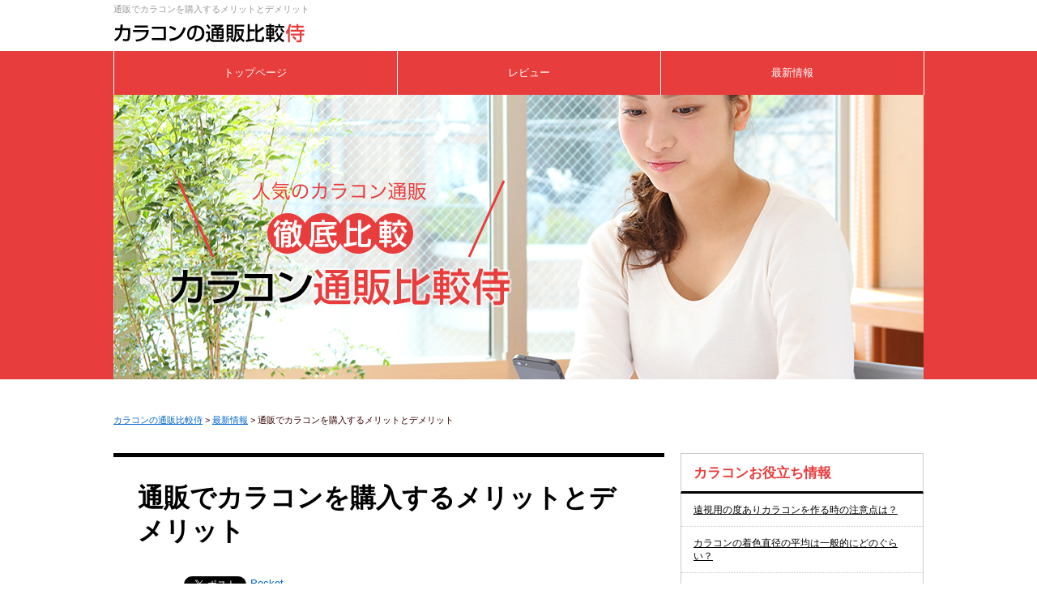

--- FILE ---
content_type: text/html; charset=UTF-8
request_url: https://www.cancionciudad.com/2014/01/29/%E9%80%9A%E8%B2%A9%E3%81%A7%E3%82%AB%E3%83%A9%E3%82%B3%E3%83%B3%E3%82%92%E8%B3%BC%E5%85%A5%E3%81%99%E3%82%8B%E3%83%A1%E3%83%AA%E3%83%83%E3%83%88%E3%81%A8%E3%83%87%E3%83%A1%E3%83%AA%E3%83%83%E3%83%88/
body_size: 7979
content:
<!DOCTYPE html>
<html lang="ja">
<head>
<meta charset="UTF-8">

<meta http-equiv="Content-Script-Type" content="text/javascript" />
<meta name="viewport" content="width=device-width, user-scalable=no, initial-scale=1, maximum-scale=1">

<title>通販でカラコンを購入するメリットとデメリット : カラコンの通販比較侍</title>
<link rel="profile" href="http://gmpg.org/xfn/11" />
<link rel="stylesheet" type="text/css" media="all" href="https://www.cancionciudad.com/wp-content/themes/karakon/style.css" />
<link rel="pingback" href="https://www.cancionciudad.com/xmlrpc.php" />
<link rel="shortcut icon" href="https://www.cancionciudad.com/wp-content/themes/karakon/favicon.ico"> 
<script src="http://ajax.googleapis.com/ajax/libs/jquery/1.10.2/jquery.min.js"></script>
<script type="text/javascript" src="https://www.cancionciudad.com/wp-content/themes/karakon/js/pagelink.js"></script>
<script type="text/javascript" src="https://www.cancionciudad.com/wp-content/themes/karakon/js/accordion.js"></script>

<!--[if lt IE 7]>
	<script src="https://www.cancionciudad.com/wp-content/themes/karakon/js/DD_belatedPNG.js"></script>
<script type="text/javascript">
    var oldFixPng = DD_belatedPNG.fixPng;
    DD_belatedPNG.fix('img, .png_bg');
</script>
<![endif]-->


<!-- All in One SEO Pack 2.6 by Michael Torbert of Semper Fi Web Design[237,282] -->
<meta name="description"  content="カラコンを購入する時は店舗に行くのが主流でしたが、スマホが普及してきた事で通販でも購入する事が出来るようになっています。 最近では通販でカラコンを購入する人も増えてきていて今後は主流になる可能性も秘めています。 まだネットショッピングに慣れていない人は不安を感じてしまう事もありますが、実際にメリットになる点もあります。 しかしデメリットになる点もあるので通販でカラコンを購入する時はしっかり把握しておかなければいけません。 そこで通販でカラコンを購入するとメリットになる点とデメリットになる点を確認していきましょう。 24時間いつでも購入する事が出来るのがメリット" />

<link rel="canonical" href="https://www.cancionciudad.com/2014/01/29/通販でカラコンを購入するメリットとデメリット/" />
<!-- /all in one seo pack -->
<link rel='dns-prefetch' href='//s.w.org' />
<link rel="alternate" type="application/rss+xml" title="カラコンの通販比較侍 &raquo; 通販でカラコンを購入するメリットとデメリット のコメントのフィード" href="https://www.cancionciudad.com/2014/01/29/%e9%80%9a%e8%b2%a9%e3%81%a7%e3%82%ab%e3%83%a9%e3%82%b3%e3%83%b3%e3%82%92%e8%b3%bc%e5%85%a5%e3%81%99%e3%82%8b%e3%83%a1%e3%83%aa%e3%83%83%e3%83%88%e3%81%a8%e3%83%87%e3%83%a1%e3%83%aa%e3%83%83%e3%83%88/feed/" />
		<script type="text/javascript">
			window._wpemojiSettings = {"baseUrl":"https:\/\/s.w.org\/images\/core\/emoji\/2.2.1\/72x72\/","ext":".png","svgUrl":"https:\/\/s.w.org\/images\/core\/emoji\/2.2.1\/svg\/","svgExt":".svg","source":{"concatemoji":"https:\/\/www.cancionciudad.com\/wp-includes\/js\/wp-emoji-release.min.js?ver=4.7.29"}};
			!function(t,a,e){var r,n,i,o=a.createElement("canvas"),l=o.getContext&&o.getContext("2d");function c(t){var e=a.createElement("script");e.src=t,e.defer=e.type="text/javascript",a.getElementsByTagName("head")[0].appendChild(e)}for(i=Array("flag","emoji4"),e.supports={everything:!0,everythingExceptFlag:!0},n=0;n<i.length;n++)e.supports[i[n]]=function(t){var e,a=String.fromCharCode;if(!l||!l.fillText)return!1;switch(l.clearRect(0,0,o.width,o.height),l.textBaseline="top",l.font="600 32px Arial",t){case"flag":return(l.fillText(a(55356,56826,55356,56819),0,0),o.toDataURL().length<3e3)?!1:(l.clearRect(0,0,o.width,o.height),l.fillText(a(55356,57331,65039,8205,55356,57096),0,0),e=o.toDataURL(),l.clearRect(0,0,o.width,o.height),l.fillText(a(55356,57331,55356,57096),0,0),e!==o.toDataURL());case"emoji4":return l.fillText(a(55357,56425,55356,57341,8205,55357,56507),0,0),e=o.toDataURL(),l.clearRect(0,0,o.width,o.height),l.fillText(a(55357,56425,55356,57341,55357,56507),0,0),e!==o.toDataURL()}return!1}(i[n]),e.supports.everything=e.supports.everything&&e.supports[i[n]],"flag"!==i[n]&&(e.supports.everythingExceptFlag=e.supports.everythingExceptFlag&&e.supports[i[n]]);e.supports.everythingExceptFlag=e.supports.everythingExceptFlag&&!e.supports.flag,e.DOMReady=!1,e.readyCallback=function(){e.DOMReady=!0},e.supports.everything||(r=function(){e.readyCallback()},a.addEventListener?(a.addEventListener("DOMContentLoaded",r,!1),t.addEventListener("load",r,!1)):(t.attachEvent("onload",r),a.attachEvent("onreadystatechange",function(){"complete"===a.readyState&&e.readyCallback()})),(r=e.source||{}).concatemoji?c(r.concatemoji):r.wpemoji&&r.twemoji&&(c(r.twemoji),c(r.wpemoji)))}(window,document,window._wpemojiSettings);
		</script>
		<style type="text/css">
img.wp-smiley,
img.emoji {
	display: inline !important;
	border: none !important;
	box-shadow: none !important;
	height: 1em !important;
	width: 1em !important;
	margin: 0 .07em !important;
	vertical-align: -0.1em !important;
	background: none !important;
	padding: 0 !important;
}
</style>
<link rel='stylesheet' id='contact-form-7-css'  href='https://www.cancionciudad.com/wp-content/plugins/contact-form-7/includes/css/styles.css?ver=5.0.2' type='text/css' media='all' />
<link rel='stylesheet' id='wp-pagenavi-css'  href='https://www.cancionciudad.com/wp-content/plugins/wp-pagenavi/pagenavi-css.css?ver=2.70' type='text/css' media='all' />
<script type='text/javascript' src='https://www.cancionciudad.com/wp-includes/js/jquery/jquery.js?ver=1.12.4'></script>
<script type='text/javascript' src='https://www.cancionciudad.com/wp-includes/js/jquery/jquery-migrate.min.js?ver=1.4.1'></script>
<link rel='https://api.w.org/' href='https://www.cancionciudad.com/wp-json/' />
<link rel="EditURI" type="application/rsd+xml" title="RSD" href="https://www.cancionciudad.com/xmlrpc.php?rsd" />
<link rel="wlwmanifest" type="application/wlwmanifest+xml" href="https://www.cancionciudad.com/wp-includes/wlwmanifest.xml" /> 
<link rel='prev' title='40代の女性がカラコンを選ぶ時の3つのポイント' href='https://www.cancionciudad.com/2014/01/28/40%e4%bb%a3%e3%81%ae%e5%a5%b3%e6%80%a7%e3%81%8c%e3%82%ab%e3%83%a9%e3%82%b3%e3%83%b3%e3%82%92%e9%81%b8%e3%81%b6%e6%99%82%e3%81%ae3%e3%81%a4%e3%81%ae%e3%83%9d%e3%82%a4%e3%83%b3%e3%83%88/' />
<link rel='next' title='通販だとカラコンを激安価格で購入する事が出来る理由は？' href='https://www.cancionciudad.com/2014/01/30/%e9%80%9a%e8%b2%a9%e3%81%a0%e3%81%a8%e3%82%ab%e3%83%a9%e3%82%b3%e3%83%b3%e3%82%92%e6%bf%80%e5%ae%89%e4%be%a1%e6%a0%bc%e3%81%a7%e8%b3%bc%e5%85%a5%e3%81%99%e3%82%8b%e4%ba%8b%e3%81%8c%e5%87%ba%e6%9d%a5/' />
<meta name="generator" content="WordPress 4.7.29" />
<link rel='shortlink' href='https://www.cancionciudad.com/?p=14' />
<link rel="alternate" type="application/json+oembed" href="https://www.cancionciudad.com/wp-json/oembed/1.0/embed?url=https%3A%2F%2Fwww.cancionciudad.com%2F2014%2F01%2F29%2F%25e9%2580%259a%25e8%25b2%25a9%25e3%2581%25a7%25e3%2582%25ab%25e3%2583%25a9%25e3%2582%25b3%25e3%2583%25b3%25e3%2582%2592%25e8%25b3%25bc%25e5%2585%25a5%25e3%2581%2599%25e3%2582%258b%25e3%2583%25a1%25e3%2583%25aa%25e3%2583%2583%25e3%2583%2588%25e3%2581%25a8%25e3%2583%2587%25e3%2583%25a1%25e3%2583%25aa%25e3%2583%2583%25e3%2583%2588%2F" />
<link rel="alternate" type="text/xml+oembed" href="https://www.cancionciudad.com/wp-json/oembed/1.0/embed?url=https%3A%2F%2Fwww.cancionciudad.com%2F2014%2F01%2F29%2F%25e9%2580%259a%25e8%25b2%25a9%25e3%2581%25a7%25e3%2582%25ab%25e3%2583%25a9%25e3%2582%25b3%25e3%2583%25b3%25e3%2582%2592%25e8%25b3%25bc%25e5%2585%25a5%25e3%2581%2599%25e3%2582%258b%25e3%2583%25a1%25e3%2583%25aa%25e3%2583%2583%25e3%2583%2588%25e3%2581%25a8%25e3%2583%2587%25e3%2583%25a1%25e3%2583%25aa%25e3%2583%2583%25e3%2583%2588%2F&#038;format=xml" />

<!-- BEGIN: WP Social Bookmarking Light HEAD --><script>
    (function (d, s, id) {
        var js, fjs = d.getElementsByTagName(s)[0];
        if (d.getElementById(id)) return;
        js = d.createElement(s);
        js.id = id;
        js.src = "//connect.facebook.net/en_US/sdk.js#xfbml=1&version=v2.7";
        fjs.parentNode.insertBefore(js, fjs);
    }(document, 'script', 'facebook-jssdk'));
</script>
<style type="text/css">.wp_social_bookmarking_light{
    border: 0 !important;
    padding: 10px 0 20px 0 !important;
    margin: 0 !important;
}
.wp_social_bookmarking_light div{
    float: left !important;
    border: 0 !important;
    padding: 0 !important;
    margin: 0 5px 0px 0 !important;
    min-height: 30px !important;
    line-height: 18px !important;
    text-indent: 0 !important;
}
.wp_social_bookmarking_light img{
    border: 0 !important;
    padding: 0;
    margin: 0;
    vertical-align: top !important;
}
.wp_social_bookmarking_light_clear{
    clear: both !important;
}
#fb-root{
    display: none;
}
.wsbl_facebook_like iframe{
    max-width: none !important;
}
.wsbl_pinterest a{
    border: 0px !important;
}
</style>
<!-- END: WP Social Bookmarking Light HEAD -->
</head>
<body class="post-template-default single single-post postid-14 single-format-standard">

<article id="top">
<div id="container">
<!-- header -->
<header id="header" class="clearfix">
	<h1 class="desc">通販でカラコンを購入するメリットとデメリット  </h1>
    <div id="logo"><a href="https://www.cancionciudad.com"><img src="https://www.cancionciudad.com/wp-content/themes/karakon/img/logo.png" alt="カラコンの通販比較侍"></a></div>
    
    <div id="menu" class="button-toggle"><img src="https://www.cancionciudad.com/wp-content/themes/karakon/img/menu.png" alt="menu"></div>
</header>
<div id="gnav">
    <ul class="clearfix">
        <li><a href="https://www.cancionciudad.com">トップページ</a></li>
        	<li class="cat-item cat-item-3"><a href="https://www.cancionciudad.com/%e3%83%ac%e3%83%93%e3%83%a5%e3%83%bc/" >レビュー</a>
</li>
	<li class="cat-item cat-item-2"><a href="https://www.cancionciudad.com/%e6%9c%80%e6%96%b0%e6%83%85%e5%a0%b1/" >最新情報</a>
</li>
        </ul>
</div>

<div id="visual">
	<img src="https://www.cancionciudad.com/wp-content/themes/karakon/img/main.jpg" alt="カラコンの通販比較侍">
</div>


<!-- content -->
<div id="content" class="clearfix">


	
<div id="pankuzu">
<!--パンくずリスト：breadcrumb-navxt-->
<!-- Breadcrumb NavXT 6.1.0 -->
<span property="itemListElement" typeof="ListItem"><a property="item" typeof="WebPage" title="カラコンの通販比較侍へ移動" href="https://www.cancionciudad.com" class="home"><span property="name">カラコンの通販比較侍</span></a><meta property="position" content="1"></span> &gt; <span property="itemListElement" typeof="ListItem"><a property="item" typeof="WebPage" title="最新情報のカテゴリーアーカイブへ移動" href="https://www.cancionciudad.com/%e6%9c%80%e6%96%b0%e6%83%85%e5%a0%b1/" class="taxonomy category"><span property="name">最新情報</span></a><meta property="position" content="2"></span> &gt; <span property="itemListElement" typeof="ListItem"><span property="name">通販でカラコンを購入するメリットとデメリット</span><meta property="position" content="3"></span><!--パンくずリスト：breadcrumb-navxt-->
</div>


	<div id="main">
 

    	<div class="post">
    		<h2>通販でカラコンを購入するメリットとデメリット</h2>
    		<div class='wp_social_bookmarking_light'>        <div class="wsbl_hatena_button"><a href="//b.hatena.ne.jp/entry/https://www.cancionciudad.com/2014/01/29/%e9%80%9a%e8%b2%a9%e3%81%a7%e3%82%ab%e3%83%a9%e3%82%b3%e3%83%b3%e3%82%92%e8%b3%bc%e5%85%a5%e3%81%99%e3%82%8b%e3%83%a1%e3%83%aa%e3%83%83%e3%83%88%e3%81%a8%e3%83%87%e3%83%a1%e3%83%aa%e3%83%83%e3%83%88/" class="hatena-bookmark-button" data-hatena-bookmark-title="通販でカラコンを購入するメリットとデメリット" data-hatena-bookmark-layout="simple-balloon" title="このエントリーをはてなブックマークに追加"> <img src="//b.hatena.ne.jp/images/entry-button/button-only@2x.png" alt="このエントリーをはてなブックマークに追加" width="20" height="20" style="border: none;" /></a><script type="text/javascript" src="//b.hatena.ne.jp/js/bookmark_button.js" charset="utf-8" async="async"></script></div>        <div class="wsbl_facebook_like"><div id="fb-root"></div><fb:like href="https://www.cancionciudad.com/2014/01/29/%e9%80%9a%e8%b2%a9%e3%81%a7%e3%82%ab%e3%83%a9%e3%82%b3%e3%83%b3%e3%82%92%e8%b3%bc%e5%85%a5%e3%81%99%e3%82%8b%e3%83%a1%e3%83%aa%e3%83%83%e3%83%88%e3%81%a8%e3%83%87%e3%83%a1%e3%83%aa%e3%83%83%e3%83%88/" layout="button_count" action="like" width="100" share="false" show_faces="false" ></fb:like></div>        <div class="wsbl_twitter"><a href="https://twitter.com/share" class="twitter-share-button" data-url="https://www.cancionciudad.com/2014/01/29/%e9%80%9a%e8%b2%a9%e3%81%a7%e3%82%ab%e3%83%a9%e3%82%b3%e3%83%b3%e3%82%92%e8%b3%bc%e5%85%a5%e3%81%99%e3%82%8b%e3%83%a1%e3%83%aa%e3%83%83%e3%83%88%e3%81%a8%e3%83%87%e3%83%a1%e3%83%aa%e3%83%83%e3%83%88/" data-text="通販でカラコンを購入するメリットとデメリット">Tweet</a></div>        <div class="wsbl_pocket"><a href="https://getpocket.com/save" class="pocket-btn" data-lang="en" data-save-url="https://www.cancionciudad.com/2014/01/29/%e9%80%9a%e8%b2%a9%e3%81%a7%e3%82%ab%e3%83%a9%e3%82%b3%e3%83%b3%e3%82%92%e8%b3%bc%e5%85%a5%e3%81%99%e3%82%8b%e3%83%a1%e3%83%aa%e3%83%83%e3%83%88%e3%81%a8%e3%83%87%e3%83%a1%e3%83%aa%e3%83%83%e3%83%88/" data-pocket-count="none" data-pocket-align="left" >Pocket</a><script type="text/javascript">!function(d,i){if(!d.getElementById(i)){var j=d.createElement("script");j.id=i;j.src="https://widgets.getpocket.com/v1/j/btn.js?v=1";var w=d.getElementById(i);d.body.appendChild(j);}}(document,"pocket-btn-js");</script></div></div>
<br class='wp_social_bookmarking_light_clear' />
<p>カラコンを購入する時は店舗に行くのが主流でしたが、スマホが普及してきた事で通販でも購入する事が出来るようになっています。</p>
<p>最近では通販でカラコンを購入する人も増えてきていて今後は主流になる可能性も秘めています。</p>
<p>まだネットショッピングに慣れていない人は不安を感じてしまう事もありますが、実際にメリットになる点もあります。</p>
<p>しかしデメリットになる点もあるので通販でカラコンを購入する時はしっかり把握しておかなければいけません。</p>
<p>そこで通販でカラコンを購入するとメリットになる点とデメリットになる点を確認していきましょう。</p>
<h3>24時間いつでも購入する事が出来るのがメリット</h3>
<p>店舗は営業時間があるので購入する時は営業している時間帯に来店しなければいけません。</p>
<p>時間に余裕がある人は特に問題ありませんが、仕事などで忙しい時は来店する時間が取れない事も少なくありません。</p>
<p>状況によってはカラコンが欲しいけど購入する事が出来ない場合もあります。</p>
<p><em>しかし通販は24時間いつでも受付しているので自分の都合の良い時間に購入する事が出来ます。</em></p>
<p>仕事などで忙しい人でも深夜の時間帯に手続きをすれば購入する事が出来ます。</p>
<p>また外出中にスマホで手続きをして購入する事も出来るのですごく便利です。</p>
<p>24時間いつでも購入する事が出来る点をメリットに感じている人が多いです。</p>
<h3>目のトラブルのリスクが高まるデメリットには注意</h3>
<p>店舗でカラコンを購入する時は事前の眼科で医師の診断を受ける事が多いでしょう。</p>
<p>診断結果に基づいてカラコンを購入するので付けている時に目のトラブルが発生するリスクはほとんどありません。</p>
<p>しかし通販でカラコンを購入する時は眼科で医師の診察を受ける事はないので安全面で不安な部分が出てきてしまいます。</p>
<p><em>通販でも品質チェックをしっかりしているカラコンが販売されていますが、自分の目との相性があまり良くなくてトラブルが発生してしまう可能性もあります。</em></p>
<p>目のトラブルのリスクが高まるのがデメリットになる点なので通販でカラコンを購入する時は注意するようにしましょう。</p>
<p>また通販でカラコンを購入する時の注意事項もサイト内に記載されているのでしっかり読んで確認しておきましょう。</p>
       </div>
   
           
    </div>


    <div id="side">
                
        
        <h3>カラコンお役立ち情報
</h3>
        <ul>
        <li>
<a href="https://www.cancionciudad.com/2014/01/23/%e9%81%a0%e8%a6%96%e7%94%a8%e3%81%ae%e5%ba%a6%e3%81%82%e3%82%8a%e3%82%ab%e3%83%a9%e3%82%b3%e3%83%b3%e3%82%92%e4%bd%9c%e3%82%8b%e6%99%82%e3%81%ae%e6%b3%a8%e6%84%8f%e7%82%b9%e3%81%af%ef%bc%9f/">遠視用の度ありカラコンを作る時の注意点は？</a>
</li>
<li>
<a href="https://www.cancionciudad.com/2014/01/24/%e3%82%ab%e3%83%a9%e3%82%b3%e3%83%b3%e3%81%ae%e7%9d%80%e8%89%b2%e7%9b%b4%e5%be%84%e3%81%ae%e5%b9%b3%e5%9d%87%e3%81%af%e4%b8%80%e8%88%ac%e7%9a%84%e3%81%ab%e3%81%a9%e3%81%ae%e3%81%90%e3%82%89%e3%81%84/">カラコンの着色直径の平均は一般的にどのぐらい？</a>
</li>
<li>
<a href="https://www.cancionciudad.com/2014/01/25/%e7%9b%ae%e3%81%ae%e7%97%85%e6%b0%97%e3%81%ab%e3%81%aa%e3%82%8b%e4%ba%8b%e3%82%82%e3%81%82%e3%82%8b%e3%81%ae%e3%81%a7%e6%b3%a8%e6%84%8f%e3%81%8c%e5%bf%85%e8%a6%81%ef%bc%81%e3%82%ab%e3%83%a9%e3%82%b3/">目の病気になる事もあるので注意が必要！カラコンが原因でなる角膜炎の種類は？</a>
</li>
<li>
<a href="https://www.cancionciudad.com/2014/01/26/uv%e3%82%ab%e3%83%83%e3%83%88%e6%a9%9f%e8%83%bd%e4%bb%98%e3%81%8d%e3%81%ae%e3%82%ab%e3%83%a9%e3%82%b3%e3%83%b3%e3%82%92%e4%bb%98%e3%81%91%e3%81%a6%e7%b4%ab%e5%a4%96%e7%b7%9a%e5%af%be%e7%ad%96%e3%82%92/">UVカット機能付きのカラコンを付けて紫外線対策をすると得られる効果は？</a>
</li>
<li>
<a href="https://www.cancionciudad.com/2014/01/27/%e3%81%a9%e3%81%93%e3%81%a7%e8%b3%bc%e5%85%a5%e3%81%99%e3%82%8b%e3%81%ae%e3%81%8c%e9%81%a9%e3%81%97%e3%81%a6%e3%81%84%e3%82%8b%ef%bc%9f%e3%82%ab%e3%83%a9%e3%82%b3%e3%83%b3%e3%82%92%e5%a3%b2%e3%81%a3/">どこで購入するのが適している？カラコンを売っている3つの場所</a>
</li>
<li>
<a href="https://www.cancionciudad.com/2014/01/28/40%e4%bb%a3%e3%81%ae%e5%a5%b3%e6%80%a7%e3%81%8c%e3%82%ab%e3%83%a9%e3%82%b3%e3%83%b3%e3%82%92%e9%81%b8%e3%81%b6%e6%99%82%e3%81%ae3%e3%81%a4%e3%81%ae%e3%83%9d%e3%82%a4%e3%83%b3%e3%83%88/">40代の女性がカラコンを選ぶ時の3つのポイント</a>
</li>
<li>
<a href="https://www.cancionciudad.com/2014/01/29/%e9%80%9a%e8%b2%a9%e3%81%a7%e3%82%ab%e3%83%a9%e3%82%b3%e3%83%b3%e3%82%92%e8%b3%bc%e5%85%a5%e3%81%99%e3%82%8b%e3%83%a1%e3%83%aa%e3%83%83%e3%83%88%e3%81%a8%e3%83%87%e3%83%a1%e3%83%aa%e3%83%83%e3%83%88/">通販でカラコンを購入するメリットとデメリット</a>
</li>
<li>
<a href="https://www.cancionciudad.com/2014/01/30/%e9%80%9a%e8%b2%a9%e3%81%a0%e3%81%a8%e3%82%ab%e3%83%a9%e3%82%b3%e3%83%b3%e3%82%92%e6%bf%80%e5%ae%89%e4%be%a1%e6%a0%bc%e3%81%a7%e8%b3%bc%e5%85%a5%e3%81%99%e3%82%8b%e4%ba%8b%e3%81%8c%e5%87%ba%e6%9d%a5/">通販だとカラコンを激安価格で購入する事が出来る理由は？</a>
</li>
<li>
<a href="https://www.cancionciudad.com/2014/01/31/%e9%ab%aa%e8%89%b2%e3%81%ab%e5%90%88%e3%82%8f%e3%81%9b%e3%81%a6%e3%82%ab%e3%83%a9%e3%82%b3%e3%83%b3%e3%82%92%e9%81%b8%e3%81%b6%e6%99%82%e3%81%ae%e3%83%9d%e3%82%a4%e3%83%b3%e3%83%88%e3%81%af%ef%bc%9f/">髪色に合わせてカラコンを選ぶ時のポイントは？</a>
</li>

        </ul>
        
        <h3>ブランド
</h3>
        <ul>
        <li>
<a href="https://www.cancionciudad.com/2013/12/24/%e3%83%93%e3%83%bc%e3%83%8f%e3%83%bc%e3%83%88%e3%83%93%e3%83%bc%e3%81%ae%e3%80%8c%e3%82%a4%e3%82%a8%e3%83%ad%e3%83%bc%e3%82%b0%e3%83%aa%e3%83%bc%e3%83%b3%e3%80%8d/">ビーハートビーの「イエローグリーン」</a>
</li>
<li>
<a href="https://www.cancionciudad.com/2013/12/25/%e3%83%90%e3%83%b3%e3%83%93%e3%82%b7%e3%83%aa%e3%83%bc%e3%82%ba-vintage%ef%bc%88%e3%82%a8%e3%83%b3%e3%82%b8%e3%82%a7%e3%83%ab%e3%82%ab%e3%83%a9%e3%83%bc%ef%bc%89/">バンビシリーズ Vintage（エンジェルカラー）</a>
</li>
<li>
<a href="https://www.cancionciudad.com/2013/12/26/%e3%83%8f%e3%83%8b%e3%83%bc%e3%83%89%e3%83%ad%e3%83%83%e3%83%97%e3%82%b9%e3%83%af%e3%83%b3%e3%83%87%e3%83%bc%e3%83%a2%e3%82%a4%e3%82%b9%e3%83%88%e3%83%aa%e3%83%83%e3%83%81uv/">ハニードロップスワンデーモイストリッチUV</a>
</li>
<li>
<a href="https://www.cancionciudad.com/2013/12/27/%e3%83%8f%e3%83%8b%e3%83%bc%e3%82%ad%e3%82%b9%e3%82%b7%e3%83%aa%e3%83%bc%e3%82%ba%e3%81%ae%e3%80%8c%e3%81%a1%e3%82%85%e3%82%8b%e3%82%93%e3%83%96%e3%83%a9%e3%82%a6%e3%83%b3%e3%80%8d/">ハニーキスシリーズの「ちゅるんブラウン」</a>
</li>
<li>
<a href="https://www.cancionciudad.com/2013/12/28/%e3%83%90%e3%83%bc%e3%83%93%e3%83%bc-by-%e3%83%94%e3%82%a8%e3%83%8a%e3%83%bc%e3%82%b8%e3%83%a5%e3%81%ae%e3%82%b9%e3%82%a6%e3%82%a3%e3%83%bc%e3%83%88%e3%83%a2%e3%83%bc%e3%83%a1%e3%83%b3%e3%83%84/">バービー by ピエナージュのスウィートモーメンツ</a>
</li>
<li>
<a href="https://www.cancionciudad.com/2013/12/29/%e8%97%a4%e4%ba%95%e3%83%aa%e3%83%8a%e3%81%a1%e3%82%83%e3%82%93%e3%83%97%e3%83%ad%e3%83%87%e3%83%a5%e3%83%bc%e3%82%b9%e3%81%ae%e3%80%8c%e3%83%ac%e3%83%87%e3%82%a3%e3%83%9f%e3%83%a2%e3%82%b6%e3%80%8d/">藤井リナちゃんプロデュースの「レディミモザ」</a>
</li>
<li>
<a href="https://www.cancionciudad.com/2013/12/30/%e6%b2%a2%e5%b0%bb%e3%82%a8%e3%83%aa%e3%82%ab%e3%82%a4%e3%83%a1%e3%83%bc%e3%82%b8%e3%83%a2%e3%83%87%e3%83%ab%e3%81%ae%e3%82%a8%e3%83%90%e3%83%bc%e3%82%ab%e3%83%a9%e3%83%bc/">沢尻エリカイメージモデルのエバーカラー</a>
</li>
<li>
<a href="https://www.cancionciudad.com/2013/12/31/%e7%9b%8a%e8%8b%a5%e3%81%a4%e3%81%b0%e3%81%95%e3%83%97%e3%83%ad%e3%83%87%e3%83%a5%e3%83%bc%e3%82%b9%e3%81%ae%e3%82%a8%e3%83%b3%e3%82%b8%e3%82%a7%e3%83%ab%e3%82%ab%e3%83%a9%e3%83%bc/">益若つばさプロデュースのエンジェルカラー</a>
</li>
<li>
<a href="https://www.cancionciudad.com/2014/01/01/%e5%ae%89%e5%ae%a4%e5%a5%88%e7%be%8e%e6%81%b5%e3%82%a4%e3%83%a1%e3%83%bc%e3%82%b8%e3%83%a2%e3%83%87%e3%83%ab%e3%81%aerevia-1day/">安室奈美恵イメージモデルのReVIA 1day</a>
</li>
<li>
<a href="https://www.cancionciudad.com/2014/01/02/%e3%83%ac%e3%83%b4%e3%82%a3%e3%82%a21day/">レヴィア1day</a>
</li>
<li>
<a href="https://www.cancionciudad.com/2014/01/03/%e3%83%95%e3%83%a9%e3%83%b3%e3%83%9f%e3%83%bc%ef%bc%88%e3%82%af%e3%82%a4%e3%83%bc%e3%83%b3%e3%82%a2%e3%82%a4%e3%82%ba%ef%bc%89/">フランミー（クイーンアイズ）</a>
</li>
<li>
<a href="https://www.cancionciudad.com/2014/01/04/%e3%83%8d%e3%82%aa%e3%82%b5%e3%82%a4%e3%83%88%e3%83%af%e3%83%b3%e3%83%87%e3%83%bc%e3%83%aa%e3%83%b3%e3%82%b0uv%e3%80%80%e3%83%aa%e3%82%a2%e3%83%ab%e3%83%96%e3%83%a9%e3%83%83%e3%82%af/">ネオサイトワンデーリングUV　リアルブラック</a>
</li>
<li>
<a href="https://www.cancionciudad.com/2014/01/05/%e3%83%89%e3%83%bc%e3%83%97%e3%82%a6%e3%82%a3%e3%83%b3%e3%82%af%e3%81%ae%e3%80%8c%e3%83%98%e3%83%bc%e3%82%bc%e3%83%ab%e3%83%99%e3%83%bc%e3%82%b8%e3%83%a5%e3%80%8d/">ドープウィンクの「ヘーゼルベージュ」</a>
</li>
<li>
<a href="https://www.cancionciudad.com/2014/01/06/%e3%83%81%e3%83%a5%e3%83%81%e3%83%a5%e3%82%b0%e3%83%aa%e3%83%83%e3%82%bf%e3%83%bc%e3%81%ae%e3%80%8c%e3%83%9d%e3%83%a0%e3%83%ac%e3%83%83%e3%83%89%e3%80%8d/">チュチュグリッターの「ポムレッド」</a>
</li>
<li>
<a href="https://www.cancionciudad.com/2014/01/07/%e3%82%b7%e3%83%bc%e3%83%89-%e3%83%97%e3%83%a9%e3%82%b9%e3%83%a2%e3%83%bc%e3%83%89%e3%83%af%e3%83%b3%e3%83%87%e3%83%bc%e3%82%aa%e3%83%a0-%e3%83%93%e3%82%b8%e3%83%8d%e3%82%b9/">シード プラスモードワンデーオム ビジネス</a>
</li>
<li>
<a href="https://www.cancionciudad.com/2014/01/08/%e3%82%ad%e3%83%a3%e3%83%b3%e3%83%87%e3%82%a3%e3%83%bc%e3%83%9e%e3%82%b8%e3%83%83%e3%82%af/">キャンディーマジック</a>
</li>
<li>
<a href="https://www.cancionciudad.com/2014/01/09/%e3%82%a8%e3%83%ab%e3%83%bc%e3%82%b8%e3%83%a5erouge-2%e3%82%a6%e3%82%a3%e3%83%bc%e3%82%af/">エルージュeRouge 2ウィーク</a>
</li>
<li>
<a href="https://www.cancionciudad.com/2014/01/10/%e3%82%a8%e3%83%90%e3%83%bc%e3%82%ab%e3%83%a9%e3%83%bc%e3%83%af%e3%83%b3%e3%83%87%e3%83%bc%e3%83%99%e3%82%a4%e3%83%93%e3%83%bc%e3%83%94%e3%83%b3%e3%82%af/">エバーカラーワンデー(ベイビーピンク)</a>
</li>
<li>
<a href="https://www.cancionciudad.com/2014/01/11/%e3%82%a2%e3%82%ad%e3%83%a5%e3%83%93%e3%83%a5%e3%83%bc%e3%83%87%e3%82%a3%e3%83%95%e3%82%a1%e3%82%a4%e3%83%b3/">アキュビューディファイン</a>
</li>
<li>
<a href="https://www.cancionciudad.com/2014/01/12/%e3%82%a2%e3%82%a4%e3%82%af%e3%83%ad%e3%83%bc%e3%82%bc%e3%83%83%e3%83%88%e3%81%ae%e3%80%8e%e3%82%af%e3%83%aa%e3%82%a2%e3%83%99%e3%83%bc%e3%82%b8%e3%83%a5%e3%80%8f/">アイクローゼットの『クリアベージュ』</a>
</li>
<li>
<a href="https://www.cancionciudad.com/2014/01/13/yururia%e3%81%ae%e3%80%8c%ef%be%83%ef%bd%a8%ef%bd%b1%ef%be%8c%ef%be%9e%ef%be%97%ef%bd%b3%ef%be%9d%e3%80%8d/">YURURIAの「ﾃｨｱﾌﾞﾗｳﾝ」</a>
</li>
<li>
<a href="https://www.cancionciudad.com/2014/01/14/pienageluxe/">PienAgeLuxe</a>
</li>
<li>
<a href="https://www.cancionciudad.com/2014/01/15/lilmoon%e3%81%ae%e3%80%8c%e3%82%af%e3%83%aa%e3%83%bc%e3%83%a0%e3%82%b0%e3%83%ac%e3%83%bc%e3%82%b8%e3%83%a5%e3%80%8d/">LILMOONの「クリームグレージュ」</a>
</li>
<li>
<a href="https://www.cancionciudad.com/2014/01/16/larme/">LARME</a>
</li>
<li>
<a href="https://www.cancionciudad.com/2014/01/17/femii/">Femii</a>
</li>
<li>
<a href="https://www.cancionciudad.com/2014/01/18/chipi/">Chipi</a>
</li>
<li>
<a href="https://www.cancionciudad.com/2014/01/19/barbiebypienage%ef%bc%88%e3%82%af%e3%82%a4%e3%83%bc%e3%83%b3%e3%82%a2%e3%82%a4%e3%82%ba%ef%bc%89/">BarbiebyPienAge（クイーンアイズ）</a>
</li>
<li>
<a href="https://www.cancionciudad.com/2014/01/20/2weekzeru-natural/">2weekZERU.Natural</a>
</li>
<li>
<a href="https://www.cancionciudad.com/2014/01/21/%e3%80%8c%e3%83%93%e3%82%af%e3%83%88%e3%83%aa%e3%82%a2%e3%82%ac%e3%83%bc%e3%83%87%e3%83%b3%e3%80%8d%e3%81%ae%e3%80%8c%e3%83%94%e3%83%a5%e3%82%a2%e3%83%8a%e3%83%81%e3%83%a5%e3%83%a9%e3%83%ab%e3%80%8d/">「ビクトリアガーデン」の「ピュアナチュラル」</a>
</li>
<li>
<a href="https://www.cancionciudad.com/2014/01/22/%e3%80%8cflanmy%e3%80%8d%e3%81%ae%e3%80%8c%e3%83%80%e3%83%bc%e3%82%af%e3%83%a2%e3%82%ab%e3%80%8d/">「FLANMY」の「ダークモカ」</a>
</li>
        </ul>
    </div></div>
<!-- content end -->


<!-- footer -->
<div id="footer"><p><a href="/company/">運営者情報</a>　<a href="/contact/">お問い合せ</a></p>
    <p><address>Copyright&copy;カラコンの通販比較侍. All Rights Reserved.</address></p>
        
</div>

<!-- footer end -->

</div>
</article>

<!-- BEGIN: WP Social Bookmarking Light FOOTER -->    <script>!function(d,s,id){var js,fjs=d.getElementsByTagName(s)[0],p=/^http:/.test(d.location)?'http':'https';if(!d.getElementById(id)){js=d.createElement(s);js.id=id;js.src=p+'://platform.twitter.com/widgets.js';fjs.parentNode.insertBefore(js,fjs);}}(document, 'script', 'twitter-wjs');</script><!-- END: WP Social Bookmarking Light FOOTER -->
<script type='text/javascript'>
/* <![CDATA[ */
var wpcf7 = {"apiSettings":{"root":"https:\/\/www.cancionciudad.com\/wp-json\/contact-form-7\/v1","namespace":"contact-form-7\/v1"},"recaptcha":{"messages":{"empty":"\u3042\u306a\u305f\u304c\u30ed\u30dc\u30c3\u30c8\u3067\u306f\u306a\u3044\u3053\u3068\u3092\u8a3c\u660e\u3057\u3066\u304f\u3060\u3055\u3044\u3002"}}};
/* ]]> */
</script>
<script type='text/javascript' src='https://www.cancionciudad.com/wp-content/plugins/contact-form-7/includes/js/scripts.js?ver=5.0.2'></script>
<script type='text/javascript' src='https://www.cancionciudad.com/wp-includes/js/wp-embed.min.js?ver=4.7.29'></script>
</body>
</html>

--- FILE ---
content_type: text/css
request_url: https://www.cancionciudad.com/wp-content/themes/karakon/style.css
body_size: 542
content:
@charset "utf-8";
/*
Theme Name: wedding
Theme URI: http://www.○○○○○.com/
Description: ウエディングサテライトのテーマです。
Author: HRM
Author URI: http://www.---------.com/
Version: 1.1
*/
@import url('base.css');
@import url('layout.css');
@import url('page.css');
@import url('sp.css');

.post table{
width:90%;
margin:25px auto 25px;
border-top:solid 1px #ddd;
border-left:solid 1px #ddd;
margin-bottom:25px;
}
.post table th{
background:#f9f9f9;
width:25%;
border-bottom:solid 1px #ddd;
border-right:solid 1px #ddd;
padding:15px;
}
.post table td{
border-bottom:solid 1px #ddd;
border-right:solid 1px #ddd;
padding:15px;
}

.tbl1 {
    width: 100%;
    border-top: solid 1px #ccc;
    border-right: solid 1px #ccc;
    margin-bottom: 20px;
    font-size: 1.1em;
}
table {
    border-spacing: 0;
    height: auto;
}

.tbl1 th {
    background-color: #f6f5eb;
    border-bottom: solid 1px #ccc;
    border-left: solid 1px #ccc;
    padding: 10px 15px;
    text-align: left;
    width: 150px;
    vertical-align: middle;
    color: #432e1d;
}

.tbl1 td {
    background-color: #fff;
    border-bottom: solid 1px #ccc;
    border-left: solid 1px #ccc;
    padding: 10px 15px;
    text-align: left;
    line-height: 30px;
}



--- FILE ---
content_type: text/css
request_url: https://www.cancionciudad.com/wp-content/themes/karakon/layout.css
body_size: 2040
content:
@charset "utf-8";
/* CSS Document */

body{

}
#container{
	font-family: "ヒラギノ角ゴ Pro W3", "Hiragino Kaku Gothic Pro", "メイリオ", Meiryo, "ＭＳ Ｐゴシック", "MS PGothic",Osaka, sans-serif;
	height: auto;
	width: auto;
	text-align: center;
	font-size: 1.2em;
	line-height: 1.6em;
	color: #333;
	background-color:#fff;
	margin-top: 0px;
	margin-right: auto;
	margin-bottom: 0px;
	margin-left: auto;
	padding: 0px;
}

/*--header-------------------------------------------------------*/
#header{
	width: 95%;
	max-width:1000px;
	height:auto;
	text-align: left;
	padding: 0 0 10px;
	margin:0 auto;
}
#header .desc{
	padding:2px 0 3px;
	font-weight:normal;
	color:#999;
	font-size:0.9em;
}
#header #logo{
	padding-top:5px;
}
#menu{ display:none; }
#gnav{
	margin:0;
	padding:0;
	background-color:#e83d3d;

}
#gnav ul{
	width: 95%;
	max-width: 1000px;
	margin:0 auto;
  display: -webkit-flex;
  display: flex;
 	-webkit-flex-wrap:wrap;
	flex-wrap:wrap;
	border-left:solid 1px #fff;
}
#gnav li{
	-webkit-flex-grow:1;
	flex-grow:1;
	border-right:solid 1px #fff;
	text-align: center;
	color:#fff;

}
#gnav li a{
	display:block;
	padding:15px 10px;	
	font-size:1.1em;
	text-decoration:none;
	color:#fff;
}
#visual{
	background:#e83d3d;
	text-align:center;	
	margin:0;
	width:100%;
	height:auto;
}

/*--header end-------------------------------------------------------*/



/*--content-------------------------------------------------------*/
#content{
	width: 95%;
	max-width:1000px;
	height:auto;
	margin: 0 auto;
	padding:30px 0 0;
	clear: both;
	font-size:1.1em;
}
#pankuzu{
	width:auto;
	margin:10px auto 30px;
	text-align:left;
	font-size:0.8em;
}

#main{
	float:left;
	width:680px;
	text-align:left;
}

/*--main content end-------------------------------------------------------*/

/* side */

#side{
	float:right;
	width:300px;	
}
#side a{ color:#000; }
#side h3{

	color:#e83d3d;
	font-size:1.3em;
	font-weight:bold;
	padding:10px 15px;
	border:solid 1px #cccccc;
	border-bottom:solid 3px #000;
	margin-bottom:0;
	text-align: left;
}

#side ul{
	margin:0 0 35px;
	border:solid 1px #cccccc;
	border-top:none;
	padding:0;
}
#side ul li{
	padding:12px 15px;
	text-align:left;
	border-bottom:dotted 1px #ccc;
	font-size:0.9em;
	line-height:1.4em;
}
/*--content end-------------------------------------------------------*/


/*--footer-------------------------------------------------------*/
#footer{
	clear: both;
	width:auto;
	font-size: 1em;
	text-align:center;
	border-top:solid 1px #ccc;
	line-height: 1.4em;
	padding: 30px 0 20px;
}


address{
	font-style:normal;
	font-weight:normal;
	padding:0;
	font-size:0.9em;
	color:#999;
}
/*--footer end-------------------------------------------------------*/
.red{
	color:#af1508 !important;
}
.orange{
	color:#FF6600 !important;
}
.green{
	color:#85be42 !important;
}
.pink{
	color:#FF557D !important;	
}
.blue{
	color:#015daa !important;	
}
.img_over a img:hover{
	opacity:0.8;
	filter:alpha(opacity=80);	
}
.m_over a img:hover{
	opacity:1;
	filter:alpha(opacity=100);	
}
.Left{
	float:left !important;
}
.Right{
	float:right !important;
}

.clear{
	clear:both;
}
.mp0{
	margin:0 !important;
	padding:0 !important;
}
.mR0{
	margin-right:0 !important;
}
.mL0{
	margin-left:0 !important;
}
.mL10{
	margin-left:10px !important;
}
.mL15{
	margin-left:15px !important;
}
.mB0{
	margin-bottom:0 !important;
}
.mB2{
	margin-bottom:2px !important;
}
.mB5{
	margin-bottom:5px !important;
}
.mB10{
	margin-bottom:10px !important;
}
.mB15{
	margin-bottom:15px !important;
}
.mB20{
	margin-bottom:20px !important;
}
.mB25{
	margin-bottom:25px !important;
}
.mB30{
	margin-bottom:30px !important;

}
.m0auto{
	margin:0 auto;
}
.mT-5{
	margin-top:-5px !important;
}
.mT-10{
	margin-top:-10px !important;
}
.mT-15{
	margin-top:-15px !important;
}
.mT5{
	margin-top:5px !important;
}
.mT10{
	margin-top:10px !important;
}
.mT15{
	margin-top:15px !important;
}
.mT20{
	margin-top:20px !important;
}
.mT30{
	margin-top:30px !important;
}
.mR10{
	margin-right:10px !important;
}
.mLR15{
	margin-left:15px !important;
	margin-right:15px !important;
}
.pB0{
	padding-bottom:0 !important;
}
.pB10{
	padding-bottom:10px !important;
}
.pB15{
	padding-bottom:15px !important;
}
.pB20{
	padding-bottom:20px !important;
}
.pB25{
	padding-bottom:25px !important;
}
.pB30{
	padding-bottom:30px !important;
}
.pB35{
	padding-bottom:35px !important;
}
.pB40{
	padding-bottom:40px !important;
}
.pT5{
	padding-top:5px !important;
}
.pT10{
	padding-top:10px !important;
}
.pT15{
	padding-top:15px !important;
}
.pT20{
	padding-top:20px !important;

}
.pT30{
	padding-top:30px !important;
}
.pT40{
	padding-top:40px !important;
}
.pTB10{
	padding-top:15px;
	padding-bottom:15px;
}
.pTB20{
	padding-top:20px;
	padding-bottom:20px;

}
.pL5{
	padding-left:5px !important;
}
.pL10{

	padding-left:10px !important;
}
.pL15{

	padding-left:15px !important;
}
.pL20{
	padding-left:20px !important;
}
.pL30{
	padding-left:30px !important;
}
.pR10{
	padding-right:10px !important;
}
.pR20{
	padding-right:20px !important;
}
.pmB0{
	margin-bottom:0 !important;
	padding-bottom:0 !important;
}
.pL1em{
	padding-left:1em !important;
}
.bordernone{
	border:0 !important;
}


.bold{
	font-weight:bold;	
}
.price{
	color: #f21400;
}
.attention{
	color:#d1100b;
	font-weight:bold;
}
.mini{
	font-size:0.8em;
}
.smoll{
	font-size:0.9em;
}

.w80{
	width:80px !important;
}
.w100{
	width:150px !important;
}
.w150{
	width:150px !important;
}
.w200{
	width:200px !important;
}
.w300{
	width:300px !important;
}
.w400{
	width:400px !important;
}
.w450{
	width:450px !important;
}





.alignC{
	text-align:center !important;
}
.alignL{
	text-align:left !important;
}
.alignR{
	text-align:right !important;
}
.dblock{
	display:block !important;	
}
.big1{
	font-size:1.3em !important;	
}
.big2{
	font-size:1.4em !important;
	line-height:1.4em;
}
.big3{
	font-size:2em !important;
	line-height:1.4em;
}

.user_name{
font-weight:bold;
}

.tspace{ background-color:#FFF !important; border:none !important;}
.borderB{
	border-bottom:solid 1px #CCC;	
	padding-bottom:5px;
}
.bB{
	border-bottom:solid 1px #ededed;
	padding-bottom:5px;
}
.border1{
	border:solid 1px #CCC;
	
}
.bgblue{ background-color:#089DE4 !important; color:#FFF; }
.bgblue2{ background-color:#CEEBFA !important; }
.bgpink{ background-color:#FF8A9A !important; color:#FFF; }
.bgpink2{ background-color:#FFD8DD !important; }
.bggreen{ background-color:#9DD226 !important; color:#FFF; }
.bgorange{ background-color:#FFB400 !important; color:#FFF; }
.bgorange2{ background-color:#FF940F !important; color:#FFF; }
.bgpurple{ background-color:#D28CBE !important; color:#FFF; }
.bggray{ background-color:#7F7F7F !important; color:#FFF; }
.bgnone{
	background:none !important;	
}



/*----▼▼▼ページナビ用▼▼▼------------------------------------------------*/
.wp-pagenavi {
	clear: both;
	width: auto;
	margin-top: 15px;
	margin-bottom: 15px;
}
.wp-pagenavi .pages{
	background-color: #FFFFFF;
	border: 1px solid #CCCCCC;

}
.wp-pagenavi a, .wp-pagenavi span {
	background-color: #FFFFFF;	
	text-decoration: none;
	margin-right:5px;
	padding-top: 3px;
	padding-right: 5px;
	padding-bottom: 3px;
	padding-left: 5px;
	border: 1px solid #CCCCCC;
	color: #333333;
}

.wp-pagenavi a:hover, .wp-pagenavi span.current {
	background-color: #b70404;
	color: #FFFFFF;
	padding:4px 6px;;
	border:none;
}

.wp-pagenavi span.current {
	font-weight: bold;
}
.wp-pagenavi .nextpostslink,.wp-pagenavi .previouspostslink{
	background-color: #FFFFFF;
	border: 1px solid #CCCCCC;
}
/*----▲▲▲ページナビ用▲▲▲------------------------------------------------*/

--- FILE ---
content_type: text/css
request_url: https://www.cancionciudad.com/wp-content/themes/karakon/page.css
body_size: 576
content:
@charset "utf-8";

/* 共通 */


/* TOP */

.post{
	padding:30px 30px 40px;	
	border-top:solid 5px #000;
}
.post h2{
	padding-bottom:25px;
	font-size:2.4em;
	line-height: 1.3em;
	font-weight: bold;
	color:#000;
}
.post h3{
	background-color: #e83d3d;
	font-size:1.5em;
	color:#fff;
	padding:10px 15px;
	margin-bottom:15px;
}
.post p{
	color:#555;
	padding-bottom:25px;	
}
.post img{
	max-width:100%;
	height:auto;	
}
/* 一覧 */




/* 詳細 */


/*----▼▼▼ページナビ用▼▼▼------------------------------------------------*/
.wp-pagenavi {
	clear: both;
	width: auto;
	margin-top: 0;
	margin-bottom: -20px;
	text-align:left;
}
.wp-pagenavi .pages{
	background-color: #FFFFFF;
	border: 1px solid #ccc;

}
.wp-pagenavi a, .wp-pagenavi span {
	background-color: #FFFFFF;	
	text-decoration: none;
	margin-right:7px;
	padding-top: 1px;
	padding-right: 7px;
	padding-bottom: 1px;
	padding-left: 5px;
	border: 1px solid #ccc;
	color: #333333;
}

.wp-pagenavi a:hover, .wp-pagenavi span.current {
	background-color: #B70404;
	color: #FFFFFF;
	padding:1px 6px;
	border:none;
}

.wp-pagenavi span.current {
	font-weight: bold;
}
.wp-pagenavi .nextpostslink,.wp-pagenavi .previouspostslink{
	background-color: #FFFFFF;
	border: 1px solid #ccc;
}
/*----▲▲▲ページナビ用▲▲▲------------------------------------------------*/

--- FILE ---
content_type: text/css
request_url: https://www.cancionciudad.com/wp-content/themes/karakon/sp.css
body_size: 746
content:
@charset "utf-8";

@media screen and (max-width: 640px) {
	
/*--header-------------------------------------------------------*/

/*--header-------------------------------------------------------*/
#header{
	width:100%;
	height:auto;
	text-align: left;
	padding: 0;
	border-bottom:solid 1px #ddd;
	margin:0 auto;
}
#header .desc{
	padding:2px 10px 3px;
	font-weight:normal;
	color:#999;
	font-size:0.9em;
}
#header #logo{
	float:left;
	padding-top:5px;
	margin-left:5px;
	width:60%;
}
#header #logo img{
	max-width:100%;
	height:auto;
}
#menu{
	display:block;
	float:right;
	width:25%;
	text-align:right;
	padding:5px 0 !important;
	margin:0 5px 0 0;
}
#menu img{ max-width:100%; height:auto; max-height:40px; }
	#gnav{ display: none;}
#gnav ul{
	width: 100%;
	max-width: 1000px;
	margin:0 auto;
  display: -webkit-flex;
  display: flex;
 	-webkit-flex-wrap:wrap;
	flex-wrap:wrap;
	border-left:none;
}
#gnav li{
	-webkit-flex-grow:1;
	flex-grow:1;
	border-right:none;
	border-bottom:solid 1px #fff;
	text-align: left;
	color:#fff;
	width: 100%;

}
#gnav li a{
	display:block;
	padding:15px 10px;	
	font-size:1.1em;
	text-decoration:none;
	color:#fff;
}


/*--header end-------------------------------------------------------*/


/*--content-------------------------------------------------------*/
#content{
	width:100%;
	height:auto;
	margin: 0 auto;
	padding:20px 0;
	clear: both;
	font-size:1.1em;
}

#main{
	float:none;
	width:95%;
	margin:0 auto;	
}


/*--main content end-------------------------------------------------------*/

#side{
	float:none;
	width:95%;
	height:auto;
	margin:0 auto;
}


/*--content end-------------------------------------------------------*/


/*--footer-------------------------------------------------------*/
/*--footer end-------------------------------------------------------*/


img{ max-width:100%; height:auto; }
/* TOP */
/* TOP */

.post{
	padding:15px 0 30px;	
	border-top:solid 5px #000;
}
.post h2{
	padding-bottom:15px;
	font-size:2em;
	line-height: 1.3em;
	font-weight: bold;
	color:#000;
}
.post h3{
	background-color: #e83d3d;
	font-size:1.3em;
	color:#fff;
	padding:10px 15px;
	margin-bottom:15px;
}
.post p{
	color:#555;
	padding-bottom:25px;	
}
.post img{
	max-width:100%;
	height:auto;	
}
/* 一覧 */


}

--- FILE ---
content_type: application/javascript
request_url: https://www.cancionciudad.com/wp-content/themes/karakon/js/pagelink.js
body_size: 230
content:
$(function(){
    $('a[href^=#]').click(function() {
        var speed = 200;
        var href= $(this).attr("href");
        var target = $(href == "#" || href == "" ? 'html' : href);
        var position = target.offset().top;
        $($.browser.safari ? 'body' : 'html').animate({scrollTop:position}, speed, 'swing');
        return false;
    });
});